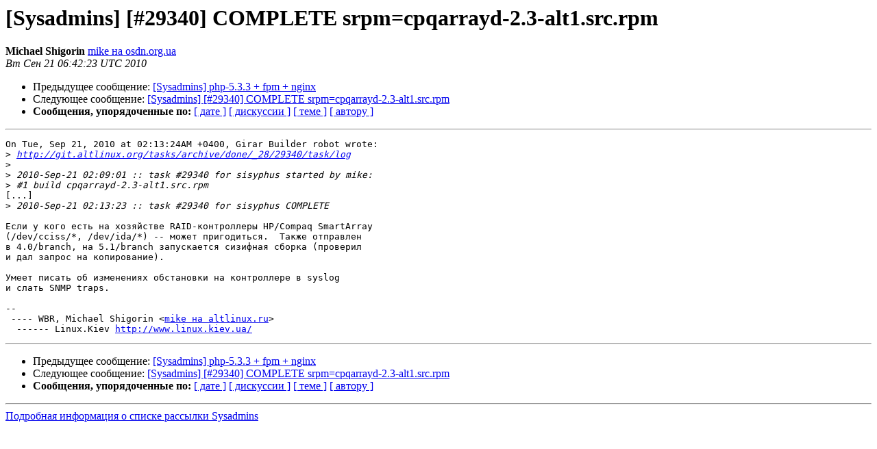

--- FILE ---
content_type: text/html
request_url: https://lists.altlinux.org/pipermail/sysadmins/2010-September/033394.html
body_size: 1420
content:
<!DOCTYPE HTML PUBLIC "-//W3C//DTD HTML 3.2//EN">
<HTML>
 <HEAD>
   <TITLE> [Sysadmins] [#29340] COMPLETE srpm=cpqarrayd-2.3-alt1.src.rpm
   </TITLE>
   <LINK REL="Index" HREF="index.html" >
   <LINK REL="made" HREF="mailto:sysadmins%40lists.altlinux.org?Subject=Re%3A%20%5BSysadmins%5D%20%5B%2329340%5D%20COMPLETE%20srpm%3Dcpqarrayd-2.3-alt1.src.rpm&In-Reply-To=%3C20100921064223.GT15790%40osdn.org.ua%3E">
   <META NAME="robots" CONTENT="index,nofollow">
   <META http-equiv="Content-Type" content="text/html; charset=koi8-r">
   <LINK REL="Previous"  HREF="033405.html">
   <LINK REL="Next"  HREF="033399.html">
 </HEAD>
 <BODY BGCOLOR="#ffffff">
   <H1>[Sysadmins] [#29340] COMPLETE srpm=cpqarrayd-2.3-alt1.src.rpm</H1>
    <B>Michael Shigorin</B> 
    <A HREF="mailto:sysadmins%40lists.altlinux.org?Subject=Re%3A%20%5BSysadmins%5D%20%5B%2329340%5D%20COMPLETE%20srpm%3Dcpqarrayd-2.3-alt1.src.rpm&In-Reply-To=%3C20100921064223.GT15790%40osdn.org.ua%3E"
       TITLE="[Sysadmins] [#29340] COMPLETE srpm=cpqarrayd-2.3-alt1.src.rpm">mike на osdn.org.ua
       </A><BR>
    <I>Вт Сен 21 06:42:23 UTC 2010</I>
    <P><UL>
        <LI>Предыдущее сообщение: <A HREF="033405.html">[Sysadmins] php-5.3.3 + fpm + nginx
</A></li>
        <LI>Следующее сообщение: <A HREF="033399.html">[Sysadmins] [#29340] COMPLETE srpm=cpqarrayd-2.3-alt1.src.rpm
</A></li>
         <LI> <B>Сообщения, упорядоченные по:</B> 
              <a href="date.html#33394">[ дате ]</a>
              <a href="thread.html#33394">[ дискуссии ]</a>
              <a href="subject.html#33394">[ теме ]</a>
              <a href="author.html#33394">[ автору ]</a>
         </LI>
       </UL>
    <HR>  
<!--beginarticle-->
<PRE>On Tue, Sep 21, 2010 at 02:13:24AM +0400, Girar Builder robot wrote:
&gt;<i> <A HREF="http://git.altlinux.org/tasks/archive/done/_28/29340/task/log">http://git.altlinux.org/tasks/archive/done/_28/29340/task/log</A>
</I>&gt;<i> 
</I>&gt;<i> 2010-Sep-21 02:09:01 :: task #29340 for sisyphus started by mike:
</I>&gt;<i> #1 build cpqarrayd-2.3-alt1.src.rpm
</I>[...]
&gt;<i> 2010-Sep-21 02:13:23 :: task #29340 for sisyphus COMPLETE
</I>
Если у кого есть на хозяйстве RAID-контроллеры HP/Compaq SmartArray
(/dev/cciss/*, /dev/ida/*) -- может пригодиться.  Также отправлен
в 4.0/branch, на 5.1/branch запускается сизифная сборка (проверил
и дал запрос на копирование).

Умеет писать об изменениях обстановки на контроллере в syslog
и слать SNMP traps.

-- 
 ---- WBR, Michael Shigorin &lt;<A HREF="https://lists.altlinux.org/mailman/listinfo/sysadmins">mike на altlinux.ru</A>&gt;
  ------ Linux.Kiev <A HREF="http://www.linux.kiev.ua/">http://www.linux.kiev.ua/</A>
</PRE>











<!--endarticle-->
    <HR>
    <P><UL>
        <!--threads-->
	<LI>Предыдущее сообщение: <A HREF="033405.html">[Sysadmins] php-5.3.3 + fpm + nginx
</A></li>
	<LI>Следующее сообщение: <A HREF="033399.html">[Sysadmins] [#29340] COMPLETE srpm=cpqarrayd-2.3-alt1.src.rpm
</A></li>
         <LI> <B>Сообщения, упорядоченные по:</B> 
              <a href="date.html#33394">[ дате ]</a>
              <a href="thread.html#33394">[ дискуссии ]</a>
              <a href="subject.html#33394">[ теме ]</a>
              <a href="author.html#33394">[ автору ]</a>
         </LI>
       </UL>
<hr>
<a href="https://lists.altlinux.org/mailman/listinfo/sysadmins">Подробная информация о списке рассылки Sysadmins</a><br>
</body></html>
